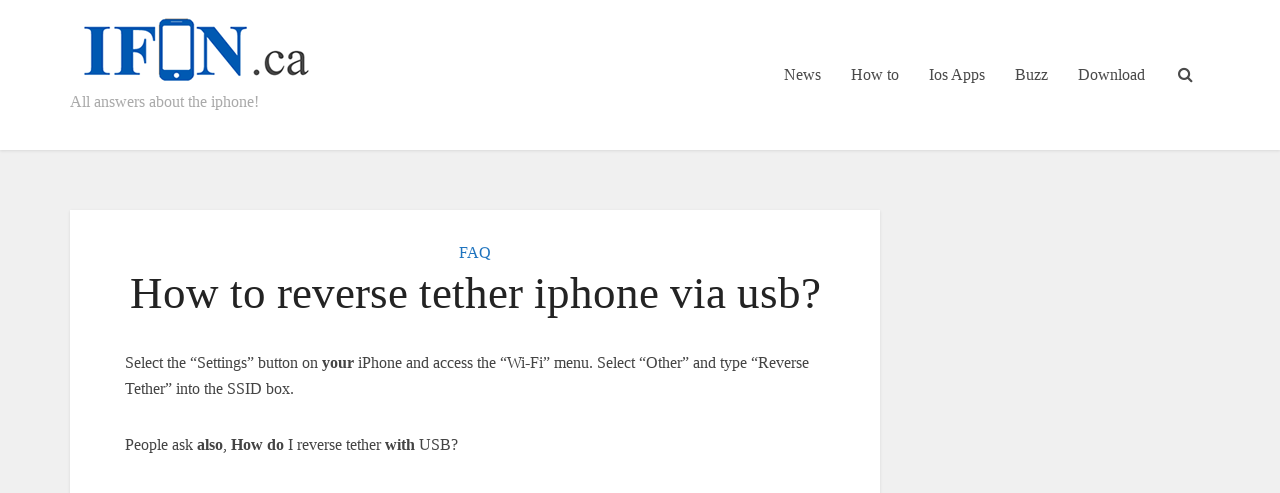

--- FILE ---
content_type: text/html; charset=UTF-8
request_url: https://www.ifon.ca/how-to-reverse-tether-iphone-via-usb.html
body_size: 16339
content:
<!DOCTYPE html><html lang="en-US" prefix="og: https://ogp.me/ns#" class="no-js no-svg"><head><script data-no-optimize="1">var litespeed_docref=sessionStorage.getItem("litespeed_docref");litespeed_docref&&(Object.defineProperty(document,"referrer",{get:function(){return litespeed_docref}}),sessionStorage.removeItem("litespeed_docref"));</script> <meta http-equiv="Content-Type" content="text/html; charset=UTF-8" /><meta name="viewport" content="user-scalable=yes, width=device-width, initial-scale=1.0, maximum-scale=1, minimum-scale=1"><link rel="profile" href="https://gmpg.org/xfn/11" /><style>img:is([sizes="auto" i], [sizes^="auto," i]) { contain-intrinsic-size: 3000px 1500px }</style><title>How To Reverse Tether Iphone Via Usb?</title><meta name="description" content="Select the &quot;Settings&quot; button on your iPhone and access the &quot;Wi-Fi&quot; menu. Select &quot;Other&quot; and type &quot;Reverse Tether&quot; into the SSID box."/><meta name="robots" content="follow, index, max-snippet:-1, max-video-preview:-1, max-image-preview:large"/><link rel="canonical" href="https://www.ifon.ca/how-to-reverse-tether-iphone-via-usb.html" /><meta property="og:locale" content="en_US" /><meta property="og:type" content="article" /><meta property="og:title" content="How To Reverse Tether Iphone Via Usb?" /><meta property="og:description" content="Select the &quot;Settings&quot; button on your iPhone and access the &quot;Wi-Fi&quot; menu. Select &quot;Other&quot; and type &quot;Reverse Tether&quot; into the SSID box." /><meta property="og:url" content="https://www.ifon.ca/how-to-reverse-tether-iphone-via-usb.html" /><meta property="og:site_name" content="Ifon.ca" /><meta property="article:section" content="FAQ" /><meta property="article:published_time" content="2021-09-26T16:50:39+00:00" /><meta name="twitter:card" content="summary_large_image" /><meta name="twitter:title" content="How To Reverse Tether Iphone Via Usb?" /><meta name="twitter:description" content="Select the &quot;Settings&quot; button on your iPhone and access the &quot;Wi-Fi&quot; menu. Select &quot;Other&quot; and type &quot;Reverse Tether&quot; into the SSID box." /><meta name="twitter:label1" content="Written by" /><meta name="twitter:data1" content="adminifon2020" /><meta name="twitter:label2" content="Time to read" /><meta name="twitter:data2" content="3 minutes" /> <script type="application/ld+json" class="rank-math-schema">{"@context":"https://schema.org","@graph":[{"@type":["Person","Organization"],"@id":"https://www.ifon.ca/#person","name":"adminifon2020"},{"@type":"WebSite","@id":"https://www.ifon.ca/#website","url":"https://www.ifon.ca","name":"adminifon2020","publisher":{"@id":"https://www.ifon.ca/#person"},"inLanguage":"en-US"},{"@type":"ImageObject","@id":"https://www.ifon.ca/wp-content/uploads/2020/07/logo-bergaag-ok.png","url":"https://www.ifon.ca/wp-content/uploads/2020/07/logo-bergaag-ok.png","width":"400","height":"109","inLanguage":"en-US"},{"@type":"WebPage","@id":"https://www.ifon.ca/how-to-reverse-tether-iphone-via-usb.html#webpage","url":"https://www.ifon.ca/how-to-reverse-tether-iphone-via-usb.html","name":"How To Reverse Tether Iphone Via Usb?","datePublished":"2021-09-26T16:50:39+00:00","dateModified":"2021-09-26T16:50:39+00:00","isPartOf":{"@id":"https://www.ifon.ca/#website"},"primaryImageOfPage":{"@id":"https://www.ifon.ca/wp-content/uploads/2020/07/logo-bergaag-ok.png"},"inLanguage":"en-US"},{"@type":"Person","@id":"https://www.ifon.ca/author/adminrkbergaag","name":"adminifon2020","url":"https://www.ifon.ca/author/adminrkbergaag","image":{"@type":"ImageObject","@id":"https://www.ifon.ca/wp-content/litespeed/avatar/e944cdd26cf9a6df81493679da3aa9e4.jpg?ver=1768842981","url":"https://www.ifon.ca/wp-content/litespeed/avatar/e944cdd26cf9a6df81493679da3aa9e4.jpg?ver=1768842981","caption":"adminifon2020","inLanguage":"en-US"},"sameAs":["https://www.ifon.ca"]},{"@type":"NewsArticle","headline":"How To Reverse Tether Iphone Via Usb?","datePublished":"2021-09-26T16:50:39+00:00","dateModified":"2021-09-26T16:50:39+00:00","articleSection":"FAQ","author":{"@id":"https://www.ifon.ca/author/adminrkbergaag","name":"adminifon2020"},"publisher":{"@id":"https://www.ifon.ca/#person"},"description":"Select the &quot;Settings&quot; button on your iPhone and access the &quot;Wi-Fi&quot; menu. Select &quot;Other&quot; and type &quot;Reverse Tether&quot; into the SSID box.","name":"How To Reverse Tether Iphone Via Usb?","@id":"https://www.ifon.ca/how-to-reverse-tether-iphone-via-usb.html#richSnippet","isPartOf":{"@id":"https://www.ifon.ca/how-to-reverse-tether-iphone-via-usb.html#webpage"},"image":{"@id":"https://www.ifon.ca/wp-content/uploads/2020/07/logo-bergaag-ok.png"},"inLanguage":"en-US","mainEntityOfPage":{"@id":"https://www.ifon.ca/how-to-reverse-tether-iphone-via-usb.html#webpage"}}]}</script> <link rel='dns-prefetch' href='//fonts.googleapis.com' /><link rel="alternate" type="application/rss+xml" title="Ifon.ca &raquo; Feed" href="https://www.ifon.ca/feed" /><link rel="alternate" type="application/rss+xml" title="Ifon.ca &raquo; Comments Feed" href="https://www.ifon.ca/comments/feed" /><link data-optimized="2" rel="stylesheet" href="https://www.ifon.ca/wp-content/litespeed/css/3d3506aa176e873f0b9f7c3d2882ea2c.css?ver=37229" /><style id='classic-theme-styles-inline-css' type='text/css'>/*! This file is auto-generated */
.wp-block-button__link{color:#fff;background-color:#32373c;border-radius:9999px;box-shadow:none;text-decoration:none;padding:calc(.667em + 2px) calc(1.333em + 2px);font-size:1.125em}.wp-block-file__button{background:#32373c;color:#fff;text-decoration:none}</style><style id='global-styles-inline-css' type='text/css'>:root{--wp--preset--aspect-ratio--square: 1;--wp--preset--aspect-ratio--4-3: 4/3;--wp--preset--aspect-ratio--3-4: 3/4;--wp--preset--aspect-ratio--3-2: 3/2;--wp--preset--aspect-ratio--2-3: 2/3;--wp--preset--aspect-ratio--16-9: 16/9;--wp--preset--aspect-ratio--9-16: 9/16;--wp--preset--color--black: #000000;--wp--preset--color--cyan-bluish-gray: #abb8c3;--wp--preset--color--white: #ffffff;--wp--preset--color--pale-pink: #f78da7;--wp--preset--color--vivid-red: #cf2e2e;--wp--preset--color--luminous-vivid-orange: #ff6900;--wp--preset--color--luminous-vivid-amber: #fcb900;--wp--preset--color--light-green-cyan: #7bdcb5;--wp--preset--color--vivid-green-cyan: #00d084;--wp--preset--color--pale-cyan-blue: #8ed1fc;--wp--preset--color--vivid-cyan-blue: #0693e3;--wp--preset--color--vivid-purple: #9b51e0;--wp--preset--color--vce-acc: #1e73be;--wp--preset--color--vce-meta: #9b9b9b;--wp--preset--color--vce-txt: #444444;--wp--preset--color--vce-bg: #ffffff;--wp--preset--gradient--vivid-cyan-blue-to-vivid-purple: linear-gradient(135deg,rgba(6,147,227,1) 0%,rgb(155,81,224) 100%);--wp--preset--gradient--light-green-cyan-to-vivid-green-cyan: linear-gradient(135deg,rgb(122,220,180) 0%,rgb(0,208,130) 100%);--wp--preset--gradient--luminous-vivid-amber-to-luminous-vivid-orange: linear-gradient(135deg,rgba(252,185,0,1) 0%,rgba(255,105,0,1) 100%);--wp--preset--gradient--luminous-vivid-orange-to-vivid-red: linear-gradient(135deg,rgba(255,105,0,1) 0%,rgb(207,46,46) 100%);--wp--preset--gradient--very-light-gray-to-cyan-bluish-gray: linear-gradient(135deg,rgb(238,238,238) 0%,rgb(169,184,195) 100%);--wp--preset--gradient--cool-to-warm-spectrum: linear-gradient(135deg,rgb(74,234,220) 0%,rgb(151,120,209) 20%,rgb(207,42,186) 40%,rgb(238,44,130) 60%,rgb(251,105,98) 80%,rgb(254,248,76) 100%);--wp--preset--gradient--blush-light-purple: linear-gradient(135deg,rgb(255,206,236) 0%,rgb(152,150,240) 100%);--wp--preset--gradient--blush-bordeaux: linear-gradient(135deg,rgb(254,205,165) 0%,rgb(254,45,45) 50%,rgb(107,0,62) 100%);--wp--preset--gradient--luminous-dusk: linear-gradient(135deg,rgb(255,203,112) 0%,rgb(199,81,192) 50%,rgb(65,88,208) 100%);--wp--preset--gradient--pale-ocean: linear-gradient(135deg,rgb(255,245,203) 0%,rgb(182,227,212) 50%,rgb(51,167,181) 100%);--wp--preset--gradient--electric-grass: linear-gradient(135deg,rgb(202,248,128) 0%,rgb(113,206,126) 100%);--wp--preset--gradient--midnight: linear-gradient(135deg,rgb(2,3,129) 0%,rgb(40,116,252) 100%);--wp--preset--font-size--small: 13px;--wp--preset--font-size--medium: 20px;--wp--preset--font-size--large: 21px;--wp--preset--font-size--x-large: 42px;--wp--preset--font-size--normal: 16px;--wp--preset--font-size--huge: 28px;--wp--preset--spacing--20: 0.44rem;--wp--preset--spacing--30: 0.67rem;--wp--preset--spacing--40: 1rem;--wp--preset--spacing--50: 1.5rem;--wp--preset--spacing--60: 2.25rem;--wp--preset--spacing--70: 3.38rem;--wp--preset--spacing--80: 5.06rem;--wp--preset--shadow--natural: 6px 6px 9px rgba(0, 0, 0, 0.2);--wp--preset--shadow--deep: 12px 12px 50px rgba(0, 0, 0, 0.4);--wp--preset--shadow--sharp: 6px 6px 0px rgba(0, 0, 0, 0.2);--wp--preset--shadow--outlined: 6px 6px 0px -3px rgba(255, 255, 255, 1), 6px 6px rgba(0, 0, 0, 1);--wp--preset--shadow--crisp: 6px 6px 0px rgba(0, 0, 0, 1);}:where(.is-layout-flex){gap: 0.5em;}:where(.is-layout-grid){gap: 0.5em;}body .is-layout-flex{display: flex;}.is-layout-flex{flex-wrap: wrap;align-items: center;}.is-layout-flex > :is(*, div){margin: 0;}body .is-layout-grid{display: grid;}.is-layout-grid > :is(*, div){margin: 0;}:where(.wp-block-columns.is-layout-flex){gap: 2em;}:where(.wp-block-columns.is-layout-grid){gap: 2em;}:where(.wp-block-post-template.is-layout-flex){gap: 1.25em;}:where(.wp-block-post-template.is-layout-grid){gap: 1.25em;}.has-black-color{color: var(--wp--preset--color--black) !important;}.has-cyan-bluish-gray-color{color: var(--wp--preset--color--cyan-bluish-gray) !important;}.has-white-color{color: var(--wp--preset--color--white) !important;}.has-pale-pink-color{color: var(--wp--preset--color--pale-pink) !important;}.has-vivid-red-color{color: var(--wp--preset--color--vivid-red) !important;}.has-luminous-vivid-orange-color{color: var(--wp--preset--color--luminous-vivid-orange) !important;}.has-luminous-vivid-amber-color{color: var(--wp--preset--color--luminous-vivid-amber) !important;}.has-light-green-cyan-color{color: var(--wp--preset--color--light-green-cyan) !important;}.has-vivid-green-cyan-color{color: var(--wp--preset--color--vivid-green-cyan) !important;}.has-pale-cyan-blue-color{color: var(--wp--preset--color--pale-cyan-blue) !important;}.has-vivid-cyan-blue-color{color: var(--wp--preset--color--vivid-cyan-blue) !important;}.has-vivid-purple-color{color: var(--wp--preset--color--vivid-purple) !important;}.has-black-background-color{background-color: var(--wp--preset--color--black) !important;}.has-cyan-bluish-gray-background-color{background-color: var(--wp--preset--color--cyan-bluish-gray) !important;}.has-white-background-color{background-color: var(--wp--preset--color--white) !important;}.has-pale-pink-background-color{background-color: var(--wp--preset--color--pale-pink) !important;}.has-vivid-red-background-color{background-color: var(--wp--preset--color--vivid-red) !important;}.has-luminous-vivid-orange-background-color{background-color: var(--wp--preset--color--luminous-vivid-orange) !important;}.has-luminous-vivid-amber-background-color{background-color: var(--wp--preset--color--luminous-vivid-amber) !important;}.has-light-green-cyan-background-color{background-color: var(--wp--preset--color--light-green-cyan) !important;}.has-vivid-green-cyan-background-color{background-color: var(--wp--preset--color--vivid-green-cyan) !important;}.has-pale-cyan-blue-background-color{background-color: var(--wp--preset--color--pale-cyan-blue) !important;}.has-vivid-cyan-blue-background-color{background-color: var(--wp--preset--color--vivid-cyan-blue) !important;}.has-vivid-purple-background-color{background-color: var(--wp--preset--color--vivid-purple) !important;}.has-black-border-color{border-color: var(--wp--preset--color--black) !important;}.has-cyan-bluish-gray-border-color{border-color: var(--wp--preset--color--cyan-bluish-gray) !important;}.has-white-border-color{border-color: var(--wp--preset--color--white) !important;}.has-pale-pink-border-color{border-color: var(--wp--preset--color--pale-pink) !important;}.has-vivid-red-border-color{border-color: var(--wp--preset--color--vivid-red) !important;}.has-luminous-vivid-orange-border-color{border-color: var(--wp--preset--color--luminous-vivid-orange) !important;}.has-luminous-vivid-amber-border-color{border-color: var(--wp--preset--color--luminous-vivid-amber) !important;}.has-light-green-cyan-border-color{border-color: var(--wp--preset--color--light-green-cyan) !important;}.has-vivid-green-cyan-border-color{border-color: var(--wp--preset--color--vivid-green-cyan) !important;}.has-pale-cyan-blue-border-color{border-color: var(--wp--preset--color--pale-cyan-blue) !important;}.has-vivid-cyan-blue-border-color{border-color: var(--wp--preset--color--vivid-cyan-blue) !important;}.has-vivid-purple-border-color{border-color: var(--wp--preset--color--vivid-purple) !important;}.has-vivid-cyan-blue-to-vivid-purple-gradient-background{background: var(--wp--preset--gradient--vivid-cyan-blue-to-vivid-purple) !important;}.has-light-green-cyan-to-vivid-green-cyan-gradient-background{background: var(--wp--preset--gradient--light-green-cyan-to-vivid-green-cyan) !important;}.has-luminous-vivid-amber-to-luminous-vivid-orange-gradient-background{background: var(--wp--preset--gradient--luminous-vivid-amber-to-luminous-vivid-orange) !important;}.has-luminous-vivid-orange-to-vivid-red-gradient-background{background: var(--wp--preset--gradient--luminous-vivid-orange-to-vivid-red) !important;}.has-very-light-gray-to-cyan-bluish-gray-gradient-background{background: var(--wp--preset--gradient--very-light-gray-to-cyan-bluish-gray) !important;}.has-cool-to-warm-spectrum-gradient-background{background: var(--wp--preset--gradient--cool-to-warm-spectrum) !important;}.has-blush-light-purple-gradient-background{background: var(--wp--preset--gradient--blush-light-purple) !important;}.has-blush-bordeaux-gradient-background{background: var(--wp--preset--gradient--blush-bordeaux) !important;}.has-luminous-dusk-gradient-background{background: var(--wp--preset--gradient--luminous-dusk) !important;}.has-pale-ocean-gradient-background{background: var(--wp--preset--gradient--pale-ocean) !important;}.has-electric-grass-gradient-background{background: var(--wp--preset--gradient--electric-grass) !important;}.has-midnight-gradient-background{background: var(--wp--preset--gradient--midnight) !important;}.has-small-font-size{font-size: var(--wp--preset--font-size--small) !important;}.has-medium-font-size{font-size: var(--wp--preset--font-size--medium) !important;}.has-large-font-size{font-size: var(--wp--preset--font-size--large) !important;}.has-x-large-font-size{font-size: var(--wp--preset--font-size--x-large) !important;}
:where(.wp-block-post-template.is-layout-flex){gap: 1.25em;}:where(.wp-block-post-template.is-layout-grid){gap: 1.25em;}
:where(.wp-block-columns.is-layout-flex){gap: 2em;}:where(.wp-block-columns.is-layout-grid){gap: 2em;}
:root :where(.wp-block-pullquote){font-size: 1.5em;line-height: 1.6;}</style><style id='vce-style-inline-css' type='text/css'>body, button, input, select, textarea {font-size: 1.6rem;}.vce-single .entry-headline p{font-size: 2.2rem;}.main-navigation a{font-size: 1.6rem;}.sidebar .widget-title{font-size: 1.8rem;}.sidebar .widget, .vce-lay-c .entry-content, .vce-lay-h .entry-content {font-size: 1.4rem;}.vce-featured-link-article{font-size: 5.2rem;}.vce-featured-grid-big.vce-featured-grid .vce-featured-link-article{font-size: 3.4rem;}.vce-featured-grid .vce-featured-link-article{font-size: 2.2rem;}h1 { font-size: 4.5rem; }h2 { font-size: 4.0rem; }h3 { font-size: 3.5rem; }h4 { font-size: 2.5rem; }h5 { font-size: 2.0rem; }h6 { font-size: 1.8rem; }.comment-reply-title, .main-box-title{font-size: 2.2rem;}h1.entry-title{font-size: 4.5rem;}.vce-lay-a .entry-title a{font-size: 3.4rem;}.vce-lay-b .entry-title{font-size: 2.4rem;}.vce-lay-c .entry-title, .vce-sid-none .vce-lay-c .entry-title{font-size: 2.2rem;}.vce-lay-d .entry-title{font-size: 1.5rem;}.vce-lay-e .entry-title{font-size: 1.4rem;}.vce-lay-f .entry-title{font-size: 1.4rem;}.vce-lay-g .entry-title a, .vce-lay-g .entry-title a:hover{font-size: 3.0rem;}.vce-lay-h .entry-title{font-size: 2.4rem;}.entry-meta div,.entry-meta div a,.vce-lay-g .meta-item,.vce-lay-c .meta-item{font-size: 1.4rem;}.vce-lay-d .meta-category a,.vce-lay-d .entry-meta div,.vce-lay-d .entry-meta div a,.vce-lay-e .entry-meta div,.vce-lay-e .entry-meta div a,.vce-lay-e .fn,.vce-lay-e .meta-item{font-size: 1.3rem;}body {background-color:#f0f0f0;}body,.mks_author_widget h3,.site-description,.meta-category a,textarea {font-family: 'Open Sans';font-weight: 400;}h1,h2,h3,h4,h5,h6,blockquote,.vce-post-link,.site-title,.site-title a,.main-box-title,.comment-reply-title,.entry-title a,.vce-single .entry-headline p,.vce-prev-next-link,.author-title,.mks_pullquote,.widget_rss ul li .rsswidget,#bbpress-forums .bbp-forum-title,#bbpress-forums .bbp-topic-permalink {font-family: 'Roboto Slab';font-weight: 400;}.main-navigation a,.sidr a{font-family: 'Roboto Slab';font-weight: 400;}.vce-single .entry-content,.vce-single .entry-headline,.vce-single .entry-footer,.vce-share-bar {width: 700px;}.vce-lay-a .lay-a-content{width: 700px;max-width: 700px;}.vce-page .entry-content,.vce-page .entry-title-page {width: 600px;}.vce-sid-none .vce-single .entry-content,.vce-sid-none .vce-single .entry-headline,.vce-sid-none .vce-single .entry-footer {width: 700px;}.vce-sid-none .vce-page .entry-content,.vce-sid-none .vce-page .entry-title-page,.error404 .entry-content {width: 600px;max-width: 600px;}body, button, input, select, textarea{color: #444444;}h1,h2,h3,h4,h5,h6,.entry-title a,.prev-next-nav a,#bbpress-forums .bbp-forum-title, #bbpress-forums .bbp-topic-permalink,.woocommerce ul.products li.product .price .amount{color: #232323;}a,.entry-title a:hover,.vce-prev-next-link:hover,.vce-author-links a:hover,.required,.error404 h4,.prev-next-nav a:hover,#bbpress-forums .bbp-forum-title:hover, #bbpress-forums .bbp-topic-permalink:hover,.woocommerce ul.products li.product h3:hover,.woocommerce ul.products li.product h3:hover mark,.main-box-title a:hover{color: #1e73be;}.vce-square,.vce-main-content .mejs-controls .mejs-time-rail .mejs-time-current,button,input[type="button"],input[type="reset"],input[type="submit"],.vce-button,.pagination-wapper a,#vce-pagination .next.page-numbers,#vce-pagination .prev.page-numbers,#vce-pagination .page-numbers,#vce-pagination .page-numbers.current,.vce-link-pages a,#vce-pagination a,.vce-load-more a,.vce-slider-pagination .owl-nav > div,.vce-mega-menu-posts-wrap .owl-nav > div,.comment-reply-link:hover,.vce-featured-section a,.vce-lay-g .vce-featured-info .meta-category a,.vce-404-menu a,.vce-post.sticky .meta-image:before,#vce-pagination .page-numbers:hover,#bbpress-forums .bbp-pagination .current,#bbpress-forums .bbp-pagination a:hover,.woocommerce #respond input#submit,.woocommerce a.button,.woocommerce button.button,.woocommerce input.button,.woocommerce ul.products li.product .added_to_cart,.woocommerce #respond input#submit:hover,.woocommerce a.button:hover,.woocommerce button.button:hover,.woocommerce input.button:hover,.woocommerce ul.products li.product .added_to_cart:hover,.woocommerce #respond input#submit.alt,.woocommerce a.button.alt,.woocommerce button.button.alt,.woocommerce input.button.alt,.woocommerce #respond input#submit.alt:hover, .woocommerce a.button.alt:hover, .woocommerce button.button.alt:hover, .woocommerce input.button.alt:hover,.woocommerce span.onsale,.woocommerce .widget_price_filter .ui-slider .ui-slider-range,.woocommerce .widget_price_filter .ui-slider .ui-slider-handle,.comments-holder .navigation .page-numbers.current,.vce-lay-a .vce-read-more:hover,.vce-lay-c .vce-read-more:hover,body div.wpforms-container-full .wpforms-form input[type=submit], body div.wpforms-container-full .wpforms-form button[type=submit], body div.wpforms-container-full .wpforms-form .wpforms-page-button,body div.wpforms-container-full .wpforms-form input[type=submit]:hover, body div.wpforms-container-full .wpforms-form button[type=submit]:hover, body div.wpforms-container-full .wpforms-form .wpforms-page-button:hover,.wp-block-search__button {background-color: #1e73be;}#vce-pagination .page-numbers,.comments-holder .navigation .page-numbers{background: transparent;color: #1e73be;border: 1px solid #1e73be;}.comments-holder .navigation .page-numbers:hover{background: #1e73be;border: 1px solid #1e73be;}.bbp-pagination-links a{background: transparent;color: #1e73be;border: 1px solid #1e73be !important;}#vce-pagination .page-numbers.current,.bbp-pagination-links span.current,.comments-holder .navigation .page-numbers.current{border: 1px solid #1e73be;}.widget_categories .cat-item:before,.widget_categories .cat-item .count{background: #1e73be;}.comment-reply-link,.vce-lay-a .vce-read-more,.vce-lay-c .vce-read-more{border: 1px solid #1e73be;}.entry-meta div,.entry-meta-count,.entry-meta div a,.comment-metadata a,.meta-category span,.meta-author-wrapped,.wp-caption .wp-caption-text,.widget_rss .rss-date,.sidebar cite,.site-footer cite,.sidebar .vce-post-list .entry-meta div,.sidebar .vce-post-list .entry-meta div a,.sidebar .vce-post-list .fn,.sidebar .vce-post-list .fn a,.site-footer .vce-post-list .entry-meta div,.site-footer .vce-post-list .entry-meta div a,.site-footer .vce-post-list .fn,.site-footer .vce-post-list .fn a,#bbpress-forums .bbp-topic-started-by,#bbpress-forums .bbp-topic-started-in,#bbpress-forums .bbp-forum-info .bbp-forum-content,#bbpress-forums p.bbp-topic-meta,span.bbp-admin-links a,.bbp-reply-post-date,#bbpress-forums li.bbp-header,#bbpress-forums li.bbp-footer,.woocommerce .woocommerce-result-count,.woocommerce .product_meta{color: #9b9b9b;}.main-box-title, .comment-reply-title, .main-box-head{background: #ffffff;color: #232323;}.main-box-title a{color: #232323;}.sidebar .widget .widget-title a{color: #232323;}.main-box,.comment-respond,.prev-next-nav{background: #f9f9f9;}.vce-post,ul.comment-list > li.comment,.main-box-single,.ie8 .vce-single,#disqus_thread,.vce-author-card,.vce-author-card .vce-content-outside,.mks-bredcrumbs-container,ul.comment-list > li.pingback{background: #ffffff;}.mks_tabs.horizontal .mks_tab_nav_item.active{border-bottom: 1px solid #ffffff;}.mks_tabs.horizontal .mks_tab_item,.mks_tabs.vertical .mks_tab_nav_item.active,.mks_tabs.horizontal .mks_tab_nav_item.active{background: #ffffff;}.mks_tabs.vertical .mks_tab_nav_item.active{border-right: 1px solid #ffffff;}#vce-pagination,.vce-slider-pagination .owl-controls,.vce-content-outside,.comments-holder .navigation{background: #f3f3f3;}.sidebar .widget-title{background: #ffffff;color: #232323;}.sidebar .widget{background: #f9f9f9;}.sidebar .widget,.sidebar .widget li a,.sidebar .mks_author_widget h3 a,.sidebar .mks_author_widget h3,.sidebar .vce-search-form .vce-search-input,.sidebar .vce-search-form .vce-search-input:focus{color: #444444;}.sidebar .widget li a:hover,.sidebar .widget a,.widget_nav_menu li.menu-item-has-children:hover:after,.widget_pages li.page_item_has_children:hover:after{color: #1e73be;}.sidebar .tagcloud a {border: 1px solid #1e73be;}.sidebar .mks_author_link,.sidebar .tagcloud a:hover,.sidebar .mks_themeforest_widget .more,.sidebar button,.sidebar input[type="button"],.sidebar input[type="reset"],.sidebar input[type="submit"],.sidebar .vce-button,.sidebar .bbp_widget_login .button{background-color: #1e73be;}.sidebar .mks_author_widget .mks_autor_link_wrap,.sidebar .mks_themeforest_widget .mks_read_more,.widget .meks-instagram-follow-link {background: #f3f3f3;}.sidebar #wp-calendar caption,.sidebar .recentcomments,.sidebar .post-date,.sidebar #wp-calendar tbody{color: rgba(68,68,68,0.7);}.site-footer{background: #373941;}.site-footer .widget-title{color: #ffffff;}.site-footer,.site-footer .widget,.site-footer .widget li a,.site-footer .mks_author_widget h3 a,.site-footer .mks_author_widget h3,.site-footer .vce-search-form .vce-search-input,.site-footer .vce-search-form .vce-search-input:focus{color: #f9f9f9;}.site-footer .widget li a:hover,.site-footer .widget a,.site-info a{color: #cf4d35;}.site-footer .tagcloud a {border: 1px solid #cf4d35;}.site-footer .mks_author_link,.site-footer .mks_themeforest_widget .more,.site-footer button,.site-footer input[type="button"],.site-footer input[type="reset"],.site-footer input[type="submit"],.site-footer .vce-button,.site-footer .tagcloud a:hover{background-color: #cf4d35;}.site-footer #wp-calendar caption,.site-footer .recentcomments,.site-footer .post-date,.site-footer #wp-calendar tbody,.site-footer .site-info{color: rgba(249,249,249,0.7);}.top-header,.top-nav-menu li .sub-menu{background: #3a3a3a;}.top-header,.top-header a{color: #ffffff;}.top-header .vce-search-form .vce-search-input,.top-header .vce-search-input:focus,.top-header .vce-search-submit{color: #ffffff;}.top-header .vce-search-form .vce-search-input::-webkit-input-placeholder { color: #ffffff;}.top-header .vce-search-form .vce-search-input:-moz-placeholder { color: #ffffff;}.top-header .vce-search-form .vce-search-input::-moz-placeholder { color: #ffffff;}.top-header .vce-search-form .vce-search-input:-ms-input-placeholder { color: #ffffff;}.header-1-wrapper{height: 150px;padding-top: 15px;}.header-2-wrapper,.header-3-wrapper{height: 150px;}.header-2-wrapper .site-branding,.header-3-wrapper .site-branding{top: 15px;left: 0px;}.site-title a, .site-title a:hover{color: #232323;}.site-description{color: #aaaaaa;}.main-header{background-color: #ffffff;}.header-bottom-wrapper{background: #fcfcfc;}.vce-header-ads{margin: 30px 0;}.header-3-wrapper .nav-menu > li > a{padding: 65px 15px;}.header-sticky,.sidr{background: rgba(255,255,255,0.95);}.ie8 .header-sticky{background: #ffffff;}.main-navigation a,.nav-menu .vce-mega-menu > .sub-menu > li > a,.sidr li a,.vce-menu-parent{color: #4a4a4a;}.nav-menu > li:hover > a,.nav-menu > .current_page_item > a,.nav-menu > .current-menu-item > a,.nav-menu > .current-menu-ancestor > a,.main-navigation a.vce-item-selected,.main-navigation ul ul li:hover > a,.nav-menu ul .current-menu-item a,.nav-menu ul .current_page_item a,.vce-menu-parent:hover,.sidr li a:hover,.sidr li.sidr-class-current_page_item > a,.main-navigation li.current-menu-item.fa:before,.vce-responsive-nav{color: #1e73be;}#sidr-id-vce_main_navigation_menu .soc-nav-menu li a:hover {color: #ffffff;}.nav-menu > li:hover > a,.nav-menu > .current_page_item > a,.nav-menu > .current-menu-item > a,.nav-menu > .current-menu-ancestor > a,.main-navigation a.vce-item-selected,.main-navigation ul ul,.header-sticky .nav-menu > .current_page_item:hover > a,.header-sticky .nav-menu > .current-menu-item:hover > a,.header-sticky .nav-menu > .current-menu-ancestor:hover > a,.header-sticky .main-navigation a.vce-item-selected:hover{background-color: #ffffff;}.search-header-wrap ul {border-top: 2px solid #1e73be;}.vce-cart-icon a.vce-custom-cart span,.sidr-class-vce-custom-cart .sidr-class-vce-cart-count {background: #1e73be;font-family: 'Open Sans';}.vce-border-top .main-box-title{border-top: 2px solid #1e73be;}.tagcloud a:hover,.sidebar .widget .mks_author_link,.sidebar .widget.mks_themeforest_widget .more,.site-footer .widget .mks_author_link,.site-footer .widget.mks_themeforest_widget .more,.vce-lay-g .entry-meta div,.vce-lay-g .fn,.vce-lay-g .fn a{color: #FFF;}.vce-featured-header .vce-featured-header-background{opacity: 0.5}.vce-featured-grid .vce-featured-header-background,.vce-post-big .vce-post-img:after,.vce-post-slider .vce-post-img:after{opacity: 0.5}.vce-featured-grid .owl-item:hover .vce-grid-text .vce-featured-header-background,.vce-post-big li:hover .vce-post-img:after,.vce-post-slider li:hover .vce-post-img:after {opacity: 0.8}.vce-featured-grid.vce-featured-grid-big .vce-featured-header-background,.vce-post-big .vce-post-img:after,.vce-post-slider .vce-post-img:after{opacity: 0.5}.vce-featured-grid.vce-featured-grid-big .owl-item:hover .vce-grid-text .vce-featured-header-background,.vce-post-big li:hover .vce-post-img:after,.vce-post-slider li:hover .vce-post-img:after {opacity: 0.8}#back-top {background: #323232}.sidr input[type=text]{background: rgba(74,74,74,0.1);color: rgba(74,74,74,0.5);}.is-style-solid-color{background-color: #1e73be;color: #ffffff;}.wp-block-image figcaption{color: #9b9b9b;}.wp-block-cover .wp-block-cover-image-text, .wp-block-cover .wp-block-cover-text, .wp-block-cover h2, .wp-block-cover-image .wp-block-cover-image-text, .wp-block-cover-image .wp-block-cover-text, .wp-block-cover-image h2,p.has-drop-cap:not(:focus)::first-letter,p.wp-block-subhead{font-family: 'Roboto Slab';font-weight: 400;}.wp-block-cover .wp-block-cover-image-text, .wp-block-cover .wp-block-cover-text, .wp-block-cover h2, .wp-block-cover-image .wp-block-cover-image-text, .wp-block-cover-image .wp-block-cover-text, .wp-block-cover-image h2{font-size: 2.5rem;}p.wp-block-subhead{font-size: 2.2rem;}.wp-block-button__link{background: #1e73be}.wp-block-search .wp-block-search__button{color: #ffffff}.meta-image:hover a img,.vce-lay-h .img-wrap:hover .meta-image > img,.img-wrp:hover img,.vce-gallery-big:hover img,.vce-gallery .gallery-item:hover img,.wp-block-gallery .blocks-gallery-item:hover img,.vce_posts_widget .vce-post-big li:hover img,.vce-featured-grid .owl-item:hover img,.vce-post-img:hover img,.mega-menu-img:hover img{-webkit-transform: scale(1.1);-moz-transform: scale(1.1);-o-transform: scale(1.1);-ms-transform: scale(1.1);transform: scale(1.1);}.has-small-font-size{ font-size: 1.2rem;}.has-large-font-size{ font-size: 1.9rem;}.has-huge-font-size{ font-size: 2.3rem;}@media(min-width: 671px){.has-small-font-size{ font-size: 1.3rem;}.has-normal-font-size{ font-size: 1.6rem;}.has-large-font-size{ font-size: 2.1rem;}.has-huge-font-size{ font-size: 2.8rem;}}.has-vce-acc-background-color{ background-color: #1e73be;}.has-vce-acc-color{ color: #1e73be;}.has-vce-meta-background-color{ background-color: #9b9b9b;}.has-vce-meta-color{ color: #9b9b9b;}.has-vce-txt-background-color{ background-color: #444444;}.has-vce-txt-color{ color: #444444;}.has-vce-bg-background-color{ background-color: #ffffff;}.has-vce-bg-color{ color: #ffffff;}</style> <script type="litespeed/javascript" data-src="https://www.ifon.ca/wp-includes/js/jquery/jquery.min.js" id="jquery-core-js"></script> <link rel="https://api.w.org/" href="https://www.ifon.ca/wp-json/" /><link rel="alternate" title="JSON" type="application/json" href="https://www.ifon.ca/wp-json/wp/v2/posts/17517" /><link rel="EditURI" type="application/rsd+xml" title="RSD" href="https://www.ifon.ca/xmlrpc.php?rsd" /><meta name="generator" content="WordPress 6.8.1" /><link rel='shortlink' href='https://www.ifon.ca/?p=17517' /><link rel="alternate" title="oEmbed (JSON)" type="application/json+oembed" href="https://www.ifon.ca/wp-json/oembed/1.0/embed?url=https%3A%2F%2Fwww.ifon.ca%2Fhow-to-reverse-tether-iphone-via-usb.html" /><link rel="alternate" title="oEmbed (XML)" type="text/xml+oembed" href="https://www.ifon.ca/wp-json/oembed/1.0/embed?url=https%3A%2F%2Fwww.ifon.ca%2Fhow-to-reverse-tether-iphone-via-usb.html&#038;format=xml" /><meta name="generator" content="Redux 4.5.10" /><script data-ad-client="ca-pub-4309668423026543" type="litespeed/javascript" data-src="https://pagead2.googlesyndication.com/pagead/js/adsbygoogle.js"></script> <meta name="msvalidate.01" content="D1FF13BAA498D20BAEC5F72C01CD9086" /><meta name="google-site-verification" content="tp_rMzY8FTbgIbZCf6GGyWDbj-ssG5wo7qtm5H30b94" /><link rel="icon" href="https://www.ifon.ca/wp-content/uploads/2020/08/cropped-ifon-icon-32x32.jpg" sizes="32x32" /><link rel="icon" href="https://www.ifon.ca/wp-content/uploads/2020/08/cropped-ifon-icon-192x192.jpg" sizes="192x192" /><link rel="apple-touch-icon" href="https://www.ifon.ca/wp-content/uploads/2020/08/cropped-ifon-icon-180x180.jpg" /><meta name="msapplication-TileImage" content="https://www.ifon.ca/wp-content/uploads/2020/08/cropped-ifon-icon-270x270.jpg" /></head><body class="wp-singular post-template-default single single-post postid-17517 single-format-standard wp-embed-responsive wp-theme-voice vce-sid-right voice-v_3_0_3"><div id="vce-main"><header id="header" class="main-header"><div class="container header-main-area header-3-wrapper"><div class="vce-res-nav">
<a class="vce-responsive-nav" href="#sidr-main"><i class="fa fa-bars"></i></a></div><div class="site-branding">
<span class="site-title"><a href="https://www.ifon.ca/" rel="home" class="has-logo"><picture class="vce-logo"><source media="(min-width: 1024px)" srcset="https://www.ifon.ca/wp-content/uploads/2025/03/logo-ifon2.png"><source srcset="https://www.ifon.ca/wp-content/uploads/2025/03/logo-ifon2.png"><img data-lazyloaded="1" src="[data-uri]" width="250" height="70" data-src="https://www.ifon.ca/wp-content/uploads/2025/03/logo-ifon2.png" alt="Ifon.ca"></picture></a></span><span class="site-description">All answers about the iphone!</span></div><nav id="site-navigation" class="main-navigation" role="navigation"><ul id="vce_main_navigation_menu" class="nav-menu"><li id="menu-item-7850" class="menu-item menu-item-type-post_type menu-item-object-page menu-item-7850"><a href="https://www.ifon.ca/news">News</a><li id="menu-item-7648" class="menu-item menu-item-type-post_type menu-item-object-page menu-item-7648"><a href="https://www.ifon.ca/how-to">How to</a><li id="menu-item-7647" class="menu-item menu-item-type-post_type menu-item-object-page menu-item-7647"><a href="https://www.ifon.ca/ios-apps">Ios Apps</a><li id="menu-item-7993" class="menu-item menu-item-type-post_type menu-item-object-page menu-item-7993"><a href="https://www.ifon.ca/buzz">Buzz</a><li id="menu-item-68993" class="menu-item menu-item-type-taxonomy menu-item-object-category menu-item-68993 vce-cat-5797"><a href="https://www.ifon.ca/download">Download</a><li class="search-header-wrap"><a class="search_header" href="javascript:void(0)"><i class="fa fa-search"></i></a><ul class="search-header-form-ul"><li><form class="vce-search-form" action="https://www.ifon.ca/" method="get">
<input name="s" class="vce-search-input" size="20" type="text" value="Type here to search..." onfocus="(this.value == 'Type here to search...') && (this.value = '')" onblur="(this.value == '') && (this.value = 'Type here to search...')" placeholder="Type here to search..." />
<button type="submit" class="vce-search-submit"><i class="fa fa-search"></i></button></form></li></ul></li></ul></nav></div></header><div id="sticky_header" class="header-sticky"><div class="container"><div class="vce-res-nav">
<a class="vce-responsive-nav" href="#sidr-main"><i class="fa fa-bars"></i></a></div><div class="site-branding">
<span class="site-title"><a href="https://www.ifon.ca/" rel="home" class="has-logo"><picture class="vce-logo"><source media="(min-width: 1024px)" srcset="https://www.ifon.ca/wp-content/uploads/2025/03/logo-ifon2.png"><source srcset="https://www.ifon.ca/wp-content/uploads/2025/03/logo-ifon2.png"><img data-lazyloaded="1" src="[data-uri]" width="250" height="70" data-src="https://www.ifon.ca/wp-content/uploads/2025/03/logo-ifon2.png" alt="Ifon.ca"></picture></a></span></div><nav id="site-navigation" class="main-navigation" role="navigation"><ul id="vce_main_navigation_menu" class="nav-menu"><li class="menu-item menu-item-type-post_type menu-item-object-page menu-item-7850"><a href="https://www.ifon.ca/news">News</a><li class="menu-item menu-item-type-post_type menu-item-object-page menu-item-7648"><a href="https://www.ifon.ca/how-to">How to</a><li class="menu-item menu-item-type-post_type menu-item-object-page menu-item-7647"><a href="https://www.ifon.ca/ios-apps">Ios Apps</a><li class="menu-item menu-item-type-post_type menu-item-object-page menu-item-7993"><a href="https://www.ifon.ca/buzz">Buzz</a><li class="menu-item menu-item-type-taxonomy menu-item-object-category menu-item-68993 vce-cat-5797"><a href="https://www.ifon.ca/download">Download</a><li class="search-header-wrap"><a class="search_header" href="javascript:void(0)"><i class="fa fa-search"></i></a><ul class="search-header-form-ul"><li><form class="vce-search-form" action="https://www.ifon.ca/" method="get">
<input name="s" class="vce-search-input" size="20" type="text" value="Type here to search..." onfocus="(this.value == 'Type here to search...') && (this.value = '')" onblur="(this.value == '') && (this.value = 'Type here to search...')" placeholder="Type here to search..." />
<button type="submit" class="vce-search-submit"><i class="fa fa-search"></i></button></form></li></ul></li></ul></nav></div></div><div id="main-wrapper"><div class="vce-ad-below-header vce-ad-container"><div id="container-842d49c211cc21a89752e40df379e785"></div></div><div id="content" class="container site-content vce-sid-right"><div id="primary" class="vce-main-content"><main id="main" class="main-box main-box-single"><article id="post-17517" class="vce-single post-17517 post type-post status-publish format-standard hentry category-faq"><header class="entry-header">
<span class="meta-category"><a href="https://www.ifon.ca/faq" class="category-5578">FAQ</a></span><h1 class="entry-title">How to reverse tether iphone via usb?</h1><div class="entry-meta"></div></header><div class="vce-ad vce-ad-container"><div id="container-842d49c211cc21a89752e40df379e785"></div></div><div class="vce-ad vce-ad-container"><div id="container-842d49c211cc21a89752e40df379e785"></div></div><div class="entry-content"><p>Select the &#8220;Settings&#8221; button on <strong>your</strong> iPhone and access the &#8220;Wi-Fi&#8221; menu. Select &#8220;Other&#8221; and type &#8220;Reverse Tether&#8221; into the SSID box.</p></p><p>People ask <strong><strong><strong>also</strong></strong></strong>, <strong><strong>How</strong></strong> <strong><strong>do</strong></strong> I reverse tether <strong><strong><strong>with</strong></strong></strong> USB? <iframe data-lazyloaded="1" src="about:blank" style="margin-top:25px;width:100%;height:420px;" width="auto" height="auto" data-litespeed-src="https://www.youtube.com/embed/EHooYfSWvkI"></iframe></p><p>Beside above, <strong>Can</strong> <strong>you</strong> USB Tether <strong>an</strong> iPhone? USB tethering <strong><strong><strong><strong>From</strong></strong></strong></strong> the Home screen, tap Settings > Personal Hotspot. <strong><strong><strong>If</strong></strong></strong> you don&#8217;t see Personal Hotspot, tap Carrier <strong><strong><strong>and</strong></strong></strong> <strong>you</strong> <strong>will</strong> see it. &#8230; Connect your device to the computer using the USB cable. The device <strong>will</strong> automatically begin tethering after syncing <strong>is</strong> complete.</p><p>Furthermore, <strong><strong>Can</strong></strong> <strong>you</strong> reverse tether <strong>a</strong> phone? <strong>It</strong>&#8216;s possible to tether <strong>your</strong> computer to <strong><strong>an</strong></strong> Android phone over USB, accessing the Internet via the phone. <strong>You</strong> <strong><strong><strong>might</strong></strong></strong> wonder <strong><strong>if</strong></strong> it&#8217;s possible to reverse-tether an Android phone or tablet to <strong>a</strong> computer via USB, accessing the Internet through the computer&#8217;s network connection. This <strong>is</strong> possible, <strong><strong><strong>but</strong></strong></strong> it requires root access.</p><p>Similarly, <strong><strong>Is</strong></strong> <strong><strong><strong>it</strong></strong></strong> possible to USB tether? On <strong>your</strong> phone, swipe down <strong><strong>from</strong></strong> the top <strong><strong>of</strong></strong> the screen. Touch <strong>and</strong> hold Hotspot . Turn on USB tethering.Make sure the connected USB cable <strong>is</strong> working. Try Another USB Cable. Restart Your smartphone <strong>and</strong> Computer / Laptop. Try Another USB Port.</p><div id="toc_container" class="no_bullets"><p class="toc_title">Contents</p><ul class="toc_list"><li></li><li></li><li></li><li></li><li></li><li></li><li></li><li></li><li></li><li></li><li></li></ul></div><h2><span id="How_do_I_enable_USB_tethering">How do I enable USB tethering?</span></h2></p><p>Open the Settings app. Choose More, and then choose Tethering &#038; Mobile Hotspot. Place a check mark by the USB Tethering item. Internet tethering is activated.</p></p><h2><span id="Is_there_a_tethering_app_for_iPhone">Is there a tethering app for iPhone?</span></h2></p><p>TP-Link Tether provides the easiest way to access and manage your TP-Link Router/ xDSL Router/ Range Extender with your mobile devices. From quick setup to parental controls, Tether provides a simple, intuitive user interface to see your device status, online client devices and their privileges.</p><div style="clear:both; margin-top:0em; margin-bottom:1em;"><a href="https://www.ifon.ca/how-to-know-how-much-charge-your-apple-watch-has.html" target="_self" rel="dofollow" class="u2bc2acf65c13697b98fd84b8517ae8b6"><style>.u2bc2acf65c13697b98fd84b8517ae8b6 { padding:0px; margin: 0; padding-top:1em!important; padding-bottom:1em!important; width:100%; display: block; font-weight:bold; background-color:inherit; border:0!important; border-left:4px solid inherit!important; text-decoration:none; } .u2bc2acf65c13697b98fd84b8517ae8b6:active, .u2bc2acf65c13697b98fd84b8517ae8b6:hover { opacity: 1; transition: opacity 250ms; webkit-transition: opacity 250ms; text-decoration:none; } .u2bc2acf65c13697b98fd84b8517ae8b6 { transition: background-color 250ms; webkit-transition: background-color 250ms; opacity: 1; transition: opacity 250ms; webkit-transition: opacity 250ms; } .u2bc2acf65c13697b98fd84b8517ae8b6 .ctaText { font-weight:bold; color:#D35400; text-decoration:none; font-size: 16px; } .u2bc2acf65c13697b98fd84b8517ae8b6 .postTitle { color:#2980B9; text-decoration: underline!important; font-size: 16px; } .u2bc2acf65c13697b98fd84b8517ae8b6:hover .postTitle { text-decoration: underline!important; }</style><div style="padding-left:1em; padding-right:1em;"><span class="ctaText">Psssssst :</span>&nbsp; <span class="postTitle">How to know how much charge your apple watch has?</span></div></a></div></p><h2><span id="How_do_I_USB_tether_my_iPhone_to_Windows_10">How do I USB tether my iPhone to Windows 10?</span></h2></p><ol><li>Connect your mobile device to your laptop via USB cable.</li><li>Open your phone&#8217;s settings and go to Network &#038; Internet > Hotspot &#038; tethering (Android) or Cellular > Personal Hotspot (iPhone).</li><li>turn on USB tethering (on Android) or Personal Hotspot (on iPhone) to enable.</li></ol></p><h2><span id="How_do_I_undo_tethering">How do I undo tethering?</span></h2></p><p>Go to &#8220;Menu&#8221; and tap &#8220;Settings&#8221; and select the &#8220;Wireless &#038; Networks&#8221; menu. Under &#8220;Portable Wi-Fi Hotspot&#8221; slide the icon to the &#8220;Off&#8221; option to complete the process.</p></p><h2><span id="Can_my_computer_give_my_phone_Internet">Can my computer give my phone Internet?</span></h2></p><p>Turn your Windows 10 PC into a mobile hotspot by sharing your Internet connection with other devices over Wi-Fi. You can share a Wi-Fi, Ethernet, or cellular data connection. If your PC has a cellular data connection and you share it, it will use data from your data plan.</p></p><h2><span id="Can_you_tether_Wi-Fi_from_PC_to_phone">Can you tether Wi-Fi from PC to phone?</span></h2></p><p>All you have to do is connect the phone to wi-fi as usual and then connect the USB cable and do a USB tether. Some devices may require you to enable WiFi sharing in the mobile hotspot settings. Your computer should detect a new hardware &#8211; a &#8220;USB ethernet&#8221; or similar, you may need to install drivers for that, ymmv.</p></p><h2><span id="Is_USB_tethering_bad_for_your_phone">Is USB tethering bad for your phone?</span></h2></p><p>Unless we count emptied data allowance and battery drain, there should be no damage done to your phone via tethering. &#8230; For older and low-end models, this might cause overheat, which is not good for the battery or hardware in general. Doing this a lot will eventually shorten the life of your gadget.</p><div style="clear:both; margin-top:0em; margin-bottom:1em;"><a href="https://www.ifon.ca/how-to-close-your-iphone.html" target="_self" rel="dofollow" class="u0e17a6af84f50a75000294a35ae872a4"><style>.u0e17a6af84f50a75000294a35ae872a4 { padding:0px; margin: 0; padding-top:1em!important; padding-bottom:1em!important; width:100%; display: block; font-weight:bold; background-color:inherit; border:0!important; border-left:4px solid inherit!important; text-decoration:none; } .u0e17a6af84f50a75000294a35ae872a4:active, .u0e17a6af84f50a75000294a35ae872a4:hover { opacity: 1; transition: opacity 250ms; webkit-transition: opacity 250ms; text-decoration:none; } .u0e17a6af84f50a75000294a35ae872a4 { transition: background-color 250ms; webkit-transition: background-color 250ms; opacity: 1; transition: opacity 250ms; webkit-transition: opacity 250ms; } .u0e17a6af84f50a75000294a35ae872a4 .ctaText { font-weight:bold; color:#D35400; text-decoration:none; font-size: 16px; } .u0e17a6af84f50a75000294a35ae872a4 .postTitle { color:#2980B9; text-decoration: underline!important; font-size: 16px; } .u0e17a6af84f50a75000294a35ae872a4:hover .postTitle { text-decoration: underline!important; }</style><div style="padding-left:1em; padding-right:1em;"><span class="ctaText">Psssssst :</span>&nbsp; <span class="postTitle">How to close your iphone?</span></div></a></div></p><h2><span id="How_do_I_stop_USB_tethering_when_charging">How do I stop USB tethering when charging?</span></h2></p><p>To turn charging off once again, you&#8217;ll need to power-cycle Mobius and long-press the Headphone Volume Control. In order to re-activate USB charging, you&#8217;ll need to power-cycle and unplug Mobius, or open HQ if connected to a computer (see above).</p></p><h2><span id="Is_USB_tethering_the_same_as_hotspot">Is USB tethering the same as hotspot?</span></h2></p><p>The difference between Tethering and Hotspot is that tethering is the linking of a device to the smartphone via USB cable whereas Hotspot connects one device to the other to get the internet availability over the Wi-Fi.</p></p><h2><span id="Why_does_my_USB_tethering_keep_turning_off">Why does my USB tethering keep turning off?</span></h2></p><p>A few Android phones have Timeout Settings to turn off internet tethering automatically if no devices connected. So check your phone&#8217;s Mobile Hotspot setup for any timeout configuration. Step 1: Launch Settings and select &#8216;Network &#038; Internet. &#8230; Step 5: Toggle off the &#8216;Turn off hotspot automatically&#8217; option.</p></p><h2><span id="Why_my_phone_is_not_connecting_to_PC_via_USB_cable">Why my phone is not connecting to PC via USB cable?</span></h2></p><p>If you&#8217;re struggling to connect your Android phone to the computer with a USB cable to transfer some files, it&#8217;s a familiar problem you can fix in a few minutes. The problem of the phone not recognized by pc is commonly caused by incompatible USB cable, wrong connection mode, or outdated drivers.</p></p></p></div><div class="vce-ad vce-ad-container"><div id="container-842d49c211cc21a89752e40df379e785"></div></div></article></main><div class="main-box vce-related-box"><h3 class="main-box-title">You may also like</h3><div class="main-box-inside"><article class="vce-post vce-lay-f post-48853 post type-post status-publish format-standard hentry category-faq"><header class="entry-header">
<span class="vce-square"></span><h2 class="entry-title"><a href="https://www.ifon.ca/how-to-mirror-your-ipad-to-your-imac.html" title="How to mirror your ipad to your imac?">How to mirror your ipad to your imac?</a></h2></header></article><article class="vce-post vce-lay-f post-56161 post type-post status-publish format-standard hentry category-faq"><header class="entry-header">
<span class="vce-square"></span><h2 class="entry-title"><a href="https://www.ifon.ca/how-to-buy-macbook-pro-without-touch-bar.html" title="How to buy macbook pro without touch bar?">How to buy macbook pro without touch bar?</a></h2></header></article><article class="vce-post vce-lay-f post-45074 post type-post status-publish format-standard hentry category-faq"><header class="entry-header">
<span class="vce-square"></span><h2 class="entry-title"><a href="https://www.ifon.ca/how-to-turn-on-a-macbook-air-2020.html" title="How to turn on a macbook air 2020?">How to turn on a macbook air 2020?</a></h2></header></article><article class="vce-post vce-lay-f post-39312 post type-post status-publish format-standard hentry category-faq"><header class="entry-header">
<span class="vce-square"></span><h2 class="entry-title"><a href="https://www.ifon.ca/how-to-clean-case-of-macbook-air-2.html" title="How to clean case of macbook air?">How to clean case of macbook air?</a></h2></header></article><article class="vce-post vce-lay-f post-51505 post type-post status-publish format-standard hentry category-faq"><header class="entry-header">
<span class="vce-square"></span><h2 class="entry-title"><a href="https://www.ifon.ca/how-to-check-pop-up-blocker-in-safari.html" title="How to check pop up blocker in safari?">How to check pop up blocker in safari?</a></h2></header></article><article class="vce-post vce-lay-f post-39791 post type-post status-publish format-standard hentry category-faq"><header class="entry-header">
<span class="vce-square"></span><h2 class="entry-title"><a href="https://www.ifon.ca/how-to-connect-earphones-to-macbook-air.html" title="How to connect earphones to macbook air?">How to connect earphones to macbook air?</a></h2></header></article></div></div></div><aside id="sidebar" class="sidebar right"></aside></div><div class="vce-ad-above-footer vce-ad-container"><div id="container-842d49c211cc21a89752e40df379e785"></div></div><footer id="footer" class="site-footer"><div class="container"><div class="container-fix"><div class="bit-3"></div><div class="bit-3"></div><div class="bit-3"></div></div></div><div class="container-full site-info"><div class="container"><div class="vce-wrap-left"><p>Copyright &copy; 2026. Created by <a href="https://ifon.ca" target="_blank">ifon.ca</a>.</p></div><div class="vce-wrap-right"><ul id="vce_footer_menu" class="bottom-nav-menu"><li id="menu-item-69529" class="menu-item menu-item-type-custom menu-item-object-custom menu-item-home menu-item-69529"><a href="https://www.ifon.ca/">Home</a></li><li id="menu-item-2099" class="menu-item menu-item-type-post_type menu-item-object-page menu-item-2099"><a href="https://www.ifon.ca/about">About</a></li><li id="menu-item-2098" class="menu-item menu-item-type-post_type menu-item-object-page menu-item-privacy-policy menu-item-2098"><a rel="privacy-policy" href="https://www.ifon.ca/privacy-policy">Privacy Policy</a></li><li id="menu-item-2100" class="menu-item menu-item-type-post_type menu-item-object-page menu-item-2100"><a href="https://www.ifon.ca/contact-us">Contact us</a></li></ul></div></div></div></footer></div></div><a href="javascript:void(0)" id="back-top"><i class="fa fa-angle-up"></i></a> <script type="speculationrules">{"prefetch":[{"source":"document","where":{"and":[{"href_matches":"\/*"},{"not":{"href_matches":["\/wp-*.php","\/wp-admin\/*","\/wp-content\/uploads\/*","\/wp-content\/*","\/wp-content\/plugins\/*","\/wp-content\/themes\/voice\/*","\/*\\?(.+)"]}},{"not":{"selector_matches":"a[rel~=\"nofollow\"]"}},{"not":{"selector_matches":".no-prefetch, .no-prefetch a"}}]},"eagerness":"conservative"}]}</script>  <script type="litespeed/javascript" data-src="https://www.googletagmanager.com/gtag/js?id=UA-51783001-34"></script> <script type="litespeed/javascript">window.dataLayer=window.dataLayer||[];function gtag(){dataLayer.push(arguments)}
gtag('js',new Date());gtag('config','UA-51783001-34')</script> <script type="litespeed/javascript" data-src="https://s.skimresources.com/js/214091X1694633.skimlinks.js"></script> <script type="litespeed/javascript">jQuery(document).ready(function(){jQuery.post("https://www.ifon.ca/wp-admin/admin-ajax.php",{action:"entry_views",_ajax_nonce:"a969f326d4",post_id:17517})})</script> <script id="toc-front-js-extra" type="litespeed/javascript">var tocplus={"visibility_show":"show","visibility_hide":"hide","width":"Auto"}</script> <script id="vce-main-js-extra" type="litespeed/javascript">var vce_js_settings={"sticky_header":"1","sticky_header_offset":"700","sticky_header_logo":"https:\/\/www.ifon.ca\/wp-content\/uploads\/2025\/03\/logo-ifon2.png","logo":"https:\/\/www.ifon.ca\/wp-content\/uploads\/2025\/03\/logo-ifon2.png","logo_retina":"","logo_mobile":"","logo_mobile_retina":"","rtl_mode":"0","ajax_url":"https:\/\/www.ifon.ca\/wp-admin\/admin-ajax.php","ajax_wpml_current_lang":null,"ajax_mega_menu":"1","mega_menu_slider":"","mega_menu_subcats":"","lay_fa_grid_center":"","full_slider_autoplay":"","grid_slider_autoplay":"","grid_big_slider_autoplay":"","fa_big_opacity":{"1":"0.5","2":"0.7"},"top_bar_mobile":"1","top_bar_mobile_group":"","top_bar_more_link":"More"}</script> <script id="wp-util-js-extra" type="litespeed/javascript">var _wpUtilSettings={"ajax":{"url":"\/wp-admin\/admin-ajax.php"}}</script> <script id="wp_review-js-js-extra" type="litespeed/javascript">var wpreview={"ajaxurl":"https:\/\/www.ifon.ca\/wp-admin\/admin-ajax.php","loginRequiredMessage":"You must log in to add your review"}</script> <script data-no-optimize="1">window.lazyLoadOptions=Object.assign({},{threshold:300},window.lazyLoadOptions||{});!function(t,e){"object"==typeof exports&&"undefined"!=typeof module?module.exports=e():"function"==typeof define&&define.amd?define(e):(t="undefined"!=typeof globalThis?globalThis:t||self).LazyLoad=e()}(this,function(){"use strict";function e(){return(e=Object.assign||function(t){for(var e=1;e<arguments.length;e++){var n,a=arguments[e];for(n in a)Object.prototype.hasOwnProperty.call(a,n)&&(t[n]=a[n])}return t}).apply(this,arguments)}function o(t){return e({},at,t)}function l(t,e){return t.getAttribute(gt+e)}function c(t){return l(t,vt)}function s(t,e){return function(t,e,n){e=gt+e;null!==n?t.setAttribute(e,n):t.removeAttribute(e)}(t,vt,e)}function i(t){return s(t,null),0}function r(t){return null===c(t)}function u(t){return c(t)===_t}function d(t,e,n,a){t&&(void 0===a?void 0===n?t(e):t(e,n):t(e,n,a))}function f(t,e){et?t.classList.add(e):t.className+=(t.className?" ":"")+e}function _(t,e){et?t.classList.remove(e):t.className=t.className.replace(new RegExp("(^|\\s+)"+e+"(\\s+|$)")," ").replace(/^\s+/,"").replace(/\s+$/,"")}function g(t){return t.llTempImage}function v(t,e){!e||(e=e._observer)&&e.unobserve(t)}function b(t,e){t&&(t.loadingCount+=e)}function p(t,e){t&&(t.toLoadCount=e)}function n(t){for(var e,n=[],a=0;e=t.children[a];a+=1)"SOURCE"===e.tagName&&n.push(e);return n}function h(t,e){(t=t.parentNode)&&"PICTURE"===t.tagName&&n(t).forEach(e)}function a(t,e){n(t).forEach(e)}function m(t){return!!t[lt]}function E(t){return t[lt]}function I(t){return delete t[lt]}function y(e,t){var n;m(e)||(n={},t.forEach(function(t){n[t]=e.getAttribute(t)}),e[lt]=n)}function L(a,t){var o;m(a)&&(o=E(a),t.forEach(function(t){var e,n;e=a,(t=o[n=t])?e.setAttribute(n,t):e.removeAttribute(n)}))}function k(t,e,n){f(t,e.class_loading),s(t,st),n&&(b(n,1),d(e.callback_loading,t,n))}function A(t,e,n){n&&t.setAttribute(e,n)}function O(t,e){A(t,rt,l(t,e.data_sizes)),A(t,it,l(t,e.data_srcset)),A(t,ot,l(t,e.data_src))}function w(t,e,n){var a=l(t,e.data_bg_multi),o=l(t,e.data_bg_multi_hidpi);(a=nt&&o?o:a)&&(t.style.backgroundImage=a,n=n,f(t=t,(e=e).class_applied),s(t,dt),n&&(e.unobserve_completed&&v(t,e),d(e.callback_applied,t,n)))}function x(t,e){!e||0<e.loadingCount||0<e.toLoadCount||d(t.callback_finish,e)}function M(t,e,n){t.addEventListener(e,n),t.llEvLisnrs[e]=n}function N(t){return!!t.llEvLisnrs}function z(t){if(N(t)){var e,n,a=t.llEvLisnrs;for(e in a){var o=a[e];n=e,o=o,t.removeEventListener(n,o)}delete t.llEvLisnrs}}function C(t,e,n){var a;delete t.llTempImage,b(n,-1),(a=n)&&--a.toLoadCount,_(t,e.class_loading),e.unobserve_completed&&v(t,n)}function R(i,r,c){var l=g(i)||i;N(l)||function(t,e,n){N(t)||(t.llEvLisnrs={});var a="VIDEO"===t.tagName?"loadeddata":"load";M(t,a,e),M(t,"error",n)}(l,function(t){var e,n,a,o;n=r,a=c,o=u(e=i),C(e,n,a),f(e,n.class_loaded),s(e,ut),d(n.callback_loaded,e,a),o||x(n,a),z(l)},function(t){var e,n,a,o;n=r,a=c,o=u(e=i),C(e,n,a),f(e,n.class_error),s(e,ft),d(n.callback_error,e,a),o||x(n,a),z(l)})}function T(t,e,n){var a,o,i,r,c;t.llTempImage=document.createElement("IMG"),R(t,e,n),m(c=t)||(c[lt]={backgroundImage:c.style.backgroundImage}),i=n,r=l(a=t,(o=e).data_bg),c=l(a,o.data_bg_hidpi),(r=nt&&c?c:r)&&(a.style.backgroundImage='url("'.concat(r,'")'),g(a).setAttribute(ot,r),k(a,o,i)),w(t,e,n)}function G(t,e,n){var a;R(t,e,n),a=e,e=n,(t=Et[(n=t).tagName])&&(t(n,a),k(n,a,e))}function D(t,e,n){var a;a=t,(-1<It.indexOf(a.tagName)?G:T)(t,e,n)}function S(t,e,n){var a;t.setAttribute("loading","lazy"),R(t,e,n),a=e,(e=Et[(n=t).tagName])&&e(n,a),s(t,_t)}function V(t){t.removeAttribute(ot),t.removeAttribute(it),t.removeAttribute(rt)}function j(t){h(t,function(t){L(t,mt)}),L(t,mt)}function F(t){var e;(e=yt[t.tagName])?e(t):m(e=t)&&(t=E(e),e.style.backgroundImage=t.backgroundImage)}function P(t,e){var n;F(t),n=e,r(e=t)||u(e)||(_(e,n.class_entered),_(e,n.class_exited),_(e,n.class_applied),_(e,n.class_loading),_(e,n.class_loaded),_(e,n.class_error)),i(t),I(t)}function U(t,e,n,a){var o;n.cancel_on_exit&&(c(t)!==st||"IMG"===t.tagName&&(z(t),h(o=t,function(t){V(t)}),V(o),j(t),_(t,n.class_loading),b(a,-1),i(t),d(n.callback_cancel,t,e,a)))}function $(t,e,n,a){var o,i,r=(i=t,0<=bt.indexOf(c(i)));s(t,"entered"),f(t,n.class_entered),_(t,n.class_exited),o=t,i=a,n.unobserve_entered&&v(o,i),d(n.callback_enter,t,e,a),r||D(t,n,a)}function q(t){return t.use_native&&"loading"in HTMLImageElement.prototype}function H(t,o,i){t.forEach(function(t){return(a=t).isIntersecting||0<a.intersectionRatio?$(t.target,t,o,i):(e=t.target,n=t,a=o,t=i,void(r(e)||(f(e,a.class_exited),U(e,n,a,t),d(a.callback_exit,e,n,t))));var e,n,a})}function B(e,n){var t;tt&&!q(e)&&(n._observer=new IntersectionObserver(function(t){H(t,e,n)},{root:(t=e).container===document?null:t.container,rootMargin:t.thresholds||t.threshold+"px"}))}function J(t){return Array.prototype.slice.call(t)}function K(t){return t.container.querySelectorAll(t.elements_selector)}function Q(t){return c(t)===ft}function W(t,e){return e=t||K(e),J(e).filter(r)}function X(e,t){var n;(n=K(e),J(n).filter(Q)).forEach(function(t){_(t,e.class_error),i(t)}),t.update()}function t(t,e){var n,a,t=o(t);this._settings=t,this.loadingCount=0,B(t,this),n=t,a=this,Y&&window.addEventListener("online",function(){X(n,a)}),this.update(e)}var Y="undefined"!=typeof window,Z=Y&&!("onscroll"in window)||"undefined"!=typeof navigator&&/(gle|ing|ro)bot|crawl|spider/i.test(navigator.userAgent),tt=Y&&"IntersectionObserver"in window,et=Y&&"classList"in document.createElement("p"),nt=Y&&1<window.devicePixelRatio,at={elements_selector:".lazy",container:Z||Y?document:null,threshold:300,thresholds:null,data_src:"src",data_srcset:"srcset",data_sizes:"sizes",data_bg:"bg",data_bg_hidpi:"bg-hidpi",data_bg_multi:"bg-multi",data_bg_multi_hidpi:"bg-multi-hidpi",data_poster:"poster",class_applied:"applied",class_loading:"litespeed-loading",class_loaded:"litespeed-loaded",class_error:"error",class_entered:"entered",class_exited:"exited",unobserve_completed:!0,unobserve_entered:!1,cancel_on_exit:!0,callback_enter:null,callback_exit:null,callback_applied:null,callback_loading:null,callback_loaded:null,callback_error:null,callback_finish:null,callback_cancel:null,use_native:!1},ot="src",it="srcset",rt="sizes",ct="poster",lt="llOriginalAttrs",st="loading",ut="loaded",dt="applied",ft="error",_t="native",gt="data-",vt="ll-status",bt=[st,ut,dt,ft],pt=[ot],ht=[ot,ct],mt=[ot,it,rt],Et={IMG:function(t,e){h(t,function(t){y(t,mt),O(t,e)}),y(t,mt),O(t,e)},IFRAME:function(t,e){y(t,pt),A(t,ot,l(t,e.data_src))},VIDEO:function(t,e){a(t,function(t){y(t,pt),A(t,ot,l(t,e.data_src))}),y(t,ht),A(t,ct,l(t,e.data_poster)),A(t,ot,l(t,e.data_src)),t.load()}},It=["IMG","IFRAME","VIDEO"],yt={IMG:j,IFRAME:function(t){L(t,pt)},VIDEO:function(t){a(t,function(t){L(t,pt)}),L(t,ht),t.load()}},Lt=["IMG","IFRAME","VIDEO"];return t.prototype={update:function(t){var e,n,a,o=this._settings,i=W(t,o);{if(p(this,i.length),!Z&&tt)return q(o)?(e=o,n=this,i.forEach(function(t){-1!==Lt.indexOf(t.tagName)&&S(t,e,n)}),void p(n,0)):(t=this._observer,o=i,t.disconnect(),a=t,void o.forEach(function(t){a.observe(t)}));this.loadAll(i)}},destroy:function(){this._observer&&this._observer.disconnect(),K(this._settings).forEach(function(t){I(t)}),delete this._observer,delete this._settings,delete this.loadingCount,delete this.toLoadCount},loadAll:function(t){var e=this,n=this._settings;W(t,n).forEach(function(t){v(t,e),D(t,n,e)})},restoreAll:function(){var e=this._settings;K(e).forEach(function(t){P(t,e)})}},t.load=function(t,e){e=o(e);D(t,e)},t.resetStatus=function(t){i(t)},t}),function(t,e){"use strict";function n(){e.body.classList.add("litespeed_lazyloaded")}function a(){console.log("[LiteSpeed] Start Lazy Load"),o=new LazyLoad(Object.assign({},t.lazyLoadOptions||{},{elements_selector:"[data-lazyloaded]",callback_finish:n})),i=function(){o.update()},t.MutationObserver&&new MutationObserver(i).observe(e.documentElement,{childList:!0,subtree:!0,attributes:!0})}var o,i;t.addEventListener?t.addEventListener("load",a,!1):t.attachEvent("onload",a)}(window,document);</script><script data-no-optimize="1">window.litespeed_ui_events=window.litespeed_ui_events||["mouseover","click","keydown","wheel","touchmove","touchstart"];var urlCreator=window.URL||window.webkitURL;function litespeed_load_delayed_js_force(){console.log("[LiteSpeed] Start Load JS Delayed"),litespeed_ui_events.forEach(e=>{window.removeEventListener(e,litespeed_load_delayed_js_force,{passive:!0})}),document.querySelectorAll("iframe[data-litespeed-src]").forEach(e=>{e.setAttribute("src",e.getAttribute("data-litespeed-src"))}),"loading"==document.readyState?window.addEventListener("DOMContentLoaded",litespeed_load_delayed_js):litespeed_load_delayed_js()}litespeed_ui_events.forEach(e=>{window.addEventListener(e,litespeed_load_delayed_js_force,{passive:!0})});async function litespeed_load_delayed_js(){let t=[];for(var d in document.querySelectorAll('script[type="litespeed/javascript"]').forEach(e=>{t.push(e)}),t)await new Promise(e=>litespeed_load_one(t[d],e));document.dispatchEvent(new Event("DOMContentLiteSpeedLoaded")),window.dispatchEvent(new Event("DOMContentLiteSpeedLoaded"))}function litespeed_load_one(t,e){console.log("[LiteSpeed] Load ",t);var d=document.createElement("script");d.addEventListener("load",e),d.addEventListener("error",e),t.getAttributeNames().forEach(e=>{"type"!=e&&d.setAttribute("data-src"==e?"src":e,t.getAttribute(e))});let a=!(d.type="text/javascript");!d.src&&t.textContent&&(d.src=litespeed_inline2src(t.textContent),a=!0),t.after(d),t.remove(),a&&e()}function litespeed_inline2src(t){try{var d=urlCreator.createObjectURL(new Blob([t.replace(/^(?:<!--)?(.*?)(?:-->)?$/gm,"$1")],{type:"text/javascript"}))}catch(e){d="data:text/javascript;base64,"+btoa(t.replace(/^(?:<!--)?(.*?)(?:-->)?$/gm,"$1"))}return d}</script><script data-no-optimize="1">var litespeed_vary=document.cookie.replace(/(?:(?:^|.*;\s*)_lscache_vary\s*\=\s*([^;]*).*$)|^.*$/,"");litespeed_vary||fetch("/wp-content/plugins/litespeed-cache/guest.vary.php",{method:"POST",cache:"no-cache",redirect:"follow"}).then(e=>e.json()).then(e=>{console.log(e),e.hasOwnProperty("reload")&&"yes"==e.reload&&(sessionStorage.setItem("litespeed_docref",document.referrer),window.location.reload(!0))});</script><script data-optimized="1" type="litespeed/javascript" data-src="https://www.ifon.ca/wp-content/litespeed/js/8f5b586a96fef614bc3f5356de03a50d.js?ver=37229"></script></body></html>
<!-- Page optimized by LiteSpeed Cache @2026-01-25 08:10:35 -->

<!-- Page cached by LiteSpeed Cache 7.7 on 2026-01-25 08:10:35 -->
<!-- Guest Mode -->
<!-- QUIC.cloud UCSS in queue -->